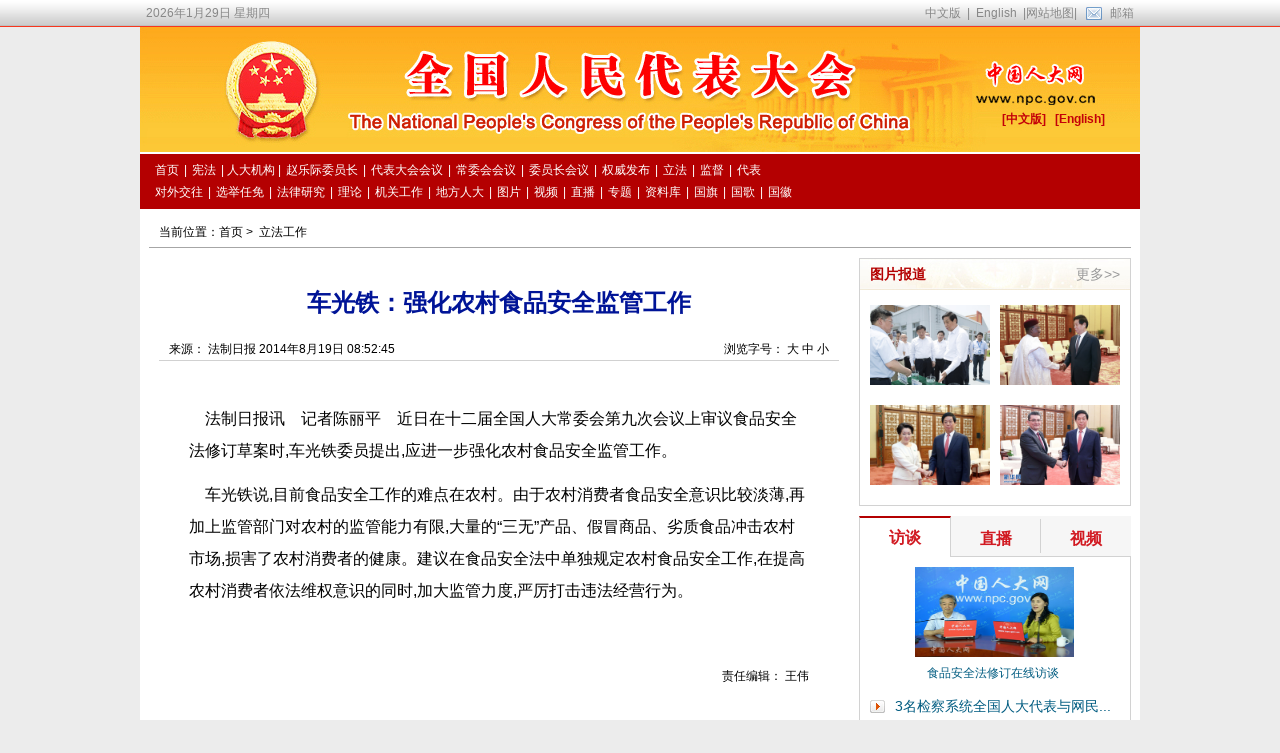

--- FILE ---
content_type: text/html
request_url: http://www.npc.gov.cn/zgrdw/npc/xinwen/lfgz/2014-08/19/content_1874513.htm
body_size: 2172
content:
<!DOCTYPE html PUBLIC "-//W3C//DTD XHTML 1.0 Transitional//EN" "http://www.w3.org/TR/xhtml1/DTD/xhtml1-transitional.dtd">
<html xmlns="http://www.w3.org/1999/xhtml">
<head><meta http-equiv="Content-Type" content="text/html; charset=UTF-8"/>
<meta http-equiv="Content-Type" content="text/html; charset=UTF-8"/>
<title> 车光铁：强化农村食品安全监管工作_中国人大网</title>
<meta name="keywords" content=" "/>
<link type="text/css" href="../../tplimages/16012.files/common_content.css" rel="stylesheet"/>
<link type="text/css" href="../../tplimages/16012.files/secondlevel.css" rel="stylesheet"/>
</head>
<body>
<a name="top1" id="top1"></a> 

<div class="wrap01"><iframe id="headIfr" src="../../../node_22168.htm" width="100%" height="209" frameborder="0" scrolling="no" marginheight="0"></iframe></div>

<div class="wrapper">
<div class="content">
<div class="article-crumbs">当前位置：<a href="../../../../../">首页</a>&#160;&#62;&#160; <a href="../../rdlf.htm" target="_parent" class="">立法工作</a></div>

<div class="fl w680">
<div class="tit"><h2> </h2>
<h1> 车光铁：强化农村食品安全监管工作</h1>
<h3> </h3>
<p></p>
</div>

<div class="fontsize"><span class="fr">浏览字号： <a href="#" onclick="Zoom.style.fontSize='24px';">大</a> <a href="#" onclick="Zoom.style.fontSize='16px';">中</a> <a href="#" onclick="Zoom.style.fontSize='12px';">小</a></span> 来源： 法制日报 2014年8月19日 08:52:45</div>

<div id="Zoom"><!--enpproperty <date>2014-08-19 08:52:45.0</date><author></author><title>车光铁：强化农村食品安全监管工作</title><keyword></keyword><subtitle></subtitle><introtitle></introtitle><siteid>1</siteid><nodeid>22342</nodeid><nodename>审议发言</nodename><nodesearchname></nodesearchname>/enpproperty--><!--enpcontent--> <p>    法制日报讯　记者陈丽平　近日在十二届全国人大常委会第九次会议上审议食品安全法修订草案时,车光铁委员提出,应进一步强化农村食品安全监管工作。</p>
<p>    车光铁说,目前食品安全工作的难点在农村。由于农村消费者食品安全意识比较淡薄,再加上监管部门对农村的监管能力有限,大量的“三无”产品、假冒商品、劣质食品冲击农村市场,损害了农村消费者的健康。建议在食品安全法中单独规定农村食品安全工作,在提高农村消费者依法维权意识的同时,加大监管力度,严厉打击违法经营行为。</p><!--/enpcontent--></div>

<div class="editor">责任编辑： 王伟</div>

<div class="share"><a class="fl back" href="../../../../../">&#60;&#60; 返回首页</a> 

<div class="bdsharebuttonbox" style="width:280px;float:left;"><a href="#" class="bds_more" data-cmd="more"></a><a href="#" class="bds_qzone" data-cmd="qzone" title="分享到QQ空间"></a><a href="#" class="bds_tsina" data-cmd="tsina" title="分享到新浪微博"></a><a href="#" class="bds_tqq" data-cmd="tqq" title="分享到腾讯微博"></a><a href="#" class="bds_t163" data-cmd="t163" title="分享到网易微博"></a><a href="#" class="bds_weixin" data-cmd="weixin" title="分享到微信"></a><a href="#" class="bds_tsohu" data-cmd="tsohu" title="分享到搜狐微博"></a><a href="#" class="bds_mshare" data-cmd="mshare" title="分享到一键分享"></a></div>

<script type="text/javascript">
<!--
window._bd_share_config={"common":{"bdSnsKey":{},"bdText":"","bdMini":"2","bdMiniList":false,"bdPic":"","bdStyle":"0","bdSize":"24"},"share":{},"image":{"viewList":["qzone","tsina","tqq","t163","weixin","tsohu","mshare"],"viewText":"分享到：","viewSize":"16"}};with(document)0[(getElementsByTagName('head')[0]||body).appendChild(createElement('script')).src='http://bdimg.share.baidu.com/static/api/js/share.js?v=86835285.js?cdnversion='+~(-new Date()/36e5)];
-->
</script>

 <span style="display:none;"><a class="fr download" href="http://npc.unisk.cn/download.html" target="_blank">&#160;</a></span></div>

<div class="about-article"></div>

<div class="printbox"><a href="javascript:window.print()"><img src="../../tplimages/16012.files/button_print1.gif"/>&#160;&#160;</a> <a href="javascript:window.close()"><img src="../../tplimages/16012.files/button_close1.gif"/>&#160;&#160;</a> <a href="#top1"><img src="../../tplimages/16012.files/button_back1.gif" border="0"/></a></div>
</div>

<div class="fr s_rw"><iframe id="rightty3" src="../../../node_22235.htm" width="272" height="900" scrolling="no" marginheight="0" frameborder="0"></iframe></div>
</div>
</div>

<div class="wrap02"><iframe id="headIfr" src="../../../node_22169.htm" width="100%" height="110" frameborder="0" scrolling="no" marginheight="0"></iframe></div>
</body>
</html>

--- FILE ---
content_type: text/html
request_url: http://www.npc.gov.cn/zgrdw/npc/xinwen/node_22235.htm
body_size: 2172
content:
<!DOCTYPE html PUBLIC "-//W3C//DTD XHTML 1.0 Transitional//EN" "http://www.w3.org/TR/xhtml1/DTD/xhtml1-transitional.dtd">
<html xmlns="http://www.w3.org/1999/xhtml">
<head><meta http-equiv="Content-Type" content="text/html; charset=UTF-8"/>
<meta http-equiv="Content-Type" content="text/html; charset=UTF-8"/>
<title>右侧列表页</title>
<base target="_blank"/>
<link type="text/css" href="15945.files/common.css" rel="stylesheet"/>
<link type="text/css" href="15945.files/secondlevel.css" rel="stylesheet"/>
<script type="text/javascript" src="15945.files/jquery-1.8.2.min.js">
</script>

<script type="text/javascript">
<!--
    $(function(){
        $('.t_tablist li').hover(function(){
            $(this).addClass('on').siblings().removeClass('on');
            var index = jQuery(this).index();
            $('.tabox .tab').eq(index).addClass('on').siblings().removeClass('on');
        });
    }); 
-->
</script>

<script type="text/javascript">
 
<!--
function changeIframeHeight() {
    if (top != self)
        try {
            var h = document.body.scrollHeight;
            if(document.all) {h += 4;}
            if(window.opera) {h += 1;}
            var hpx = h+'px';
            window.parent.document.getElementById("rightty3").style.height = hpx;
        }
        catch(e) {
            return false;
        }
}
//-->
</script>
</head>
<body style="background:#FFFFFF;">
<div class="fr s_rw" style="float:left;">
<div class="t mb10">
<div class="tit"><!--begin 617385-0-5--><a href="tpbd/node_513.htm" target="_blank" class="fr">更多>></a><!--end 617385-0-5--><span><a href="tpbd/node_513.htm" target="_blank">图片报道</a></span></div>

<!--begin 617386-513-1-->
<ul class="s_piclist">
<li><a href="syxw/2019-06/07/content_2088006.htm" target="_blank"><img src="attachement/jpg/site1/20190607/00247e0e3df71e63ecc612.jpg" border="0" width="120" height="80"/></a></li>

<li><a href="2019-05/30/content_2087847.htm" target="_blank"><img src="attachement/jpg/site1/20190530/6c0b846a9abb1e595aca02.jpg" border="0" width="120" height="80"/></a></li>

<li><a href="2019-05/29/content_2087825.htm" target="_blank"><img src="attachement/jpg/site1/20190529/6c0b846a9abb1e5809d80c.jpg" border="0" width="120" height="80"/></a></li>

<li><a href="syxw/2019-05/28/content_2087785.htm" target="_blank"><img src="attachement/jpg/site1/20190528/00016cd0abbd1e56ba3502.jpg" border="0" width="120" height="80"/></a></li>
</ul>
<!--end 617386-513-1--></div>

<div class="t mb10 t_n">
<ul class="t_tablist">
<li class="on"><a href="../zxft/node_542.htm">访谈</a></li>

<li><a href="../zhibo/zhibo.htm">直播</a></li>

<li class="b_n"><a href="http://v.npc.gov.cn/index.shtml"><!-- href="http://www.npc.gov.cn/npc/xinwen/node_12598.htm"-->视频</a></li>
</ul>

<div class="tabox">
<div class="tab on">
<div class="tab_top"><!--begin 617387-542-1-->
<dl>
<dt><a href="../zxft/cwhzxft/2014-03/08/content_1867372.htm" target="_blank"><img src="attachement/jpg/site1/20140627/001c25c0fce11517602207.jpg" border="0" width="159" height="90"/></a></dt>
</dl>

<div class="tab_txt"><a href="../zxft/cwhzxft/2014-03/08/content_1867372.htm" target="_blank">食品安全法修订在线访谈</a></div>
<!--end 617387-542-1--></div>

<!--begin 617388-542-1--><ul class="v_list">
<li><a href="../zxft/2013dh/2013-03/07/content_1770889.htm" target="_blank">3名检察系统全国人大代表与网民...</a></li><li><a href="../zxft/2013dh/2013-03/07/content_1768990.htm" target="_blank">3名法院系统全国人大代表与网民...</a></li><li><a href="../zxft/2013dh/2013-03/05/content_1765143.htm" target="_blank">3名公安系统全国人大代表与网民...</a></li><li><a href="../zxft/fgdbtfhspzntjshglcx/2012-03/09/content_1700527.htm" target="_blank">三位在地方法院工作的代表与网 ...</a></li>
</ul><!--end 617388-542-1--></div>

<div class="tab"><!--begin 617389-281-1--><ul class="v_list">
<li><a href="../zhibo/zzzb1/node_36124.htm" target="_blank">全国人大常委会办公厅2019年4月...</a></li><li><a href="../zhibo/zzzb1/node_36123.htm" target="_blank">15日上午大会闭幕后 国务院总理...</a></li><li><a href="../zhibo/zzzb1/node_36122.htm" target="_blank">15日9:00 十三届全国人大二次会...</a></li><li><a href="../zhibo/zzzb1/node_36121.htm" target="_blank">15日闭幕会前 十三届全国人大二...</a></li><li><a href="../zhibo/zzzb1/node_36120.htm" target="_blank">12日15:00 最高人民法院等就攻 ...</a></li><li><a href="../zhibo/zzzb1/node_36118.htm" target="_blank">12日9:00 十三届全国人大二次会...</a></li><li><a href="../zhibo/zzzb1/node_36117.htm" target="_blank">12日8:00 十三届全国人大二次会...</a></li><li><a href="../zhibo/zzzb1/node_36116.htm" target="_blank">11日15:00 生态环境部部长李干 ...</a></li><li><a href="../zhibo/zzzb1/node_36115.htm" target="_blank">11日10:30 国家市场监督管理总 ...</a></li>
</ul><!--end 617389-281-1-->
</div>

<div class="tab"><iframe name="sp" src="http://v.npc.gov.cn/qt02/index.shtml" width="100%" height="257" frameborder="0" marginheight="0" scrolling="0"></iframe></div>
</div>
</div>

<div class="t bo">
<div class="tit"><a class="fr m_bg" href="../zt/node_1773.htm"></a> <span><a href="../zt/node_1773.htm" target="_blank">专题集锦</a></span></div>

<!--begin 617390-1773-1--><ul class="s_z">
<li><a href="../lfzt/rlyw/node_35794.htm" target="_blank">外商投资法</a></li><li><a href="../wyzzy/cfhgjhy/node_36642.htm" target="_blank">栗战书委员长访问挪威、奥地利和 ...</a></li><li><a href="../cwhhy/13jcwh/node_36475.htm" target="_blank">第十三届全国人民代表大会常务委 ...</a></li><li><a href="../lfzt/rlyw/node_33553.htm" target="_blank">检察官法修订</a></li><li><a href="../lfzt/rlyw/node_33545.htm" target="_blank">法官法修订</a></li>
</ul><!--end 617390-1773-1--><!--begin 617391-1773-1--><ul class="s_z">
<li><a href="../lfzt/rlyw/node_27654.htm" target="_blank">证券法修订草案</a></li><li><a href="../lfzt/rlyw/node_35494.htm" target="_blank">药品管理法修订草案</a></li><li><a href="../lfzt/rlyw/node_35795.htm" target="_blank">疫苗管理法草案</a></li><li><a href="../dbdhhy/13_2/index.htm" target="_blank">十三届全国人大二次会议</a></li><li><a href="../cwhhy/13jcwh/node_36075.htm" target="_blank">第十三届全国人民代表大会常务委 ...</a></li>
</ul><!--end 617391-1773-1--></div>
</div>
</body>
</html>

--- FILE ---
content_type: application/javascript
request_url: http://p.data.cctv.com/ge.js
body_size: 221
content:
window.goldlog=(window.goldlog||{});goldlog.Etag="nVUCIvShhAECARJ3Y4MSyUZO";goldlog.stag=2;